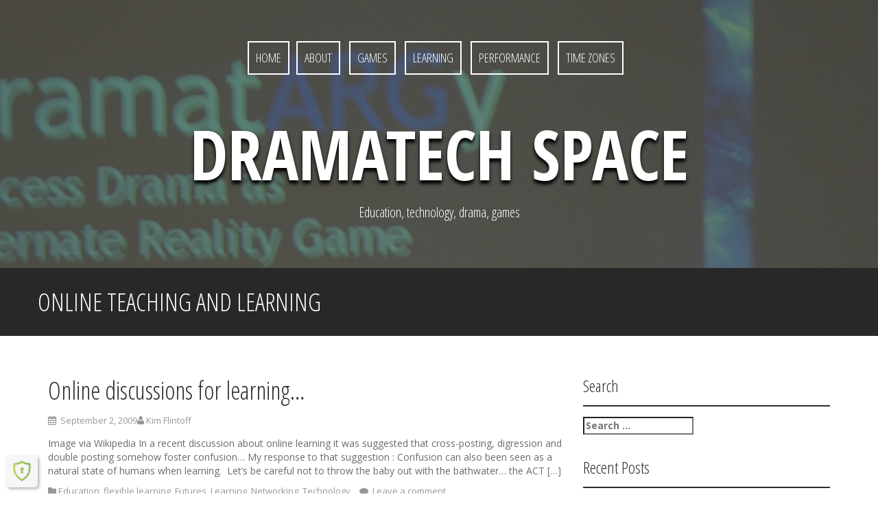

--- FILE ---
content_type: text/html; charset=UTF-8
request_url: http://www.dramanite.com/tag/online-teaching-and-learning/
body_size: 13755
content:
<!DOCTYPE html>
<html lang="en-AU">
<head>
<meta charset="UTF-8">
<meta name="viewport" content="width=device-width, initial-scale=1">
<link rel="profile" href="http://gmpg.org/xfn/11">
<link rel="pingback" href="http://www.dramanite.com/xmlrpc.php">

<title>Online Teaching and Learning &#8211; DramaTech Space</title>
<meta name='robots' content='max-image-preview:large' />
<link rel='dns-prefetch' href='//fonts.googleapis.com' />
<link rel="alternate" type="application/rss+xml" title="DramaTech Space &raquo; Feed" href="http://www.dramanite.com/feed/" />
<link rel="alternate" type="application/rss+xml" title="DramaTech Space &raquo; Comments Feed" href="http://www.dramanite.com/comments/feed/" />
<link rel="alternate" type="application/rss+xml" title="DramaTech Space &raquo; Online Teaching and Learning Tag Feed" href="http://www.dramanite.com/tag/online-teaching-and-learning/feed/" />
<style id='wp-img-auto-sizes-contain-inline-css' type='text/css'>
img:is([sizes=auto i],[sizes^="auto," i]){contain-intrinsic-size:3000px 1500px}
/*# sourceURL=wp-img-auto-sizes-contain-inline-css */
</style>
<style id='wp-emoji-styles-inline-css' type='text/css'>

	img.wp-smiley, img.emoji {
		display: inline !important;
		border: none !important;
		box-shadow: none !important;
		height: 1em !important;
		width: 1em !important;
		margin: 0 0.07em !important;
		vertical-align: -0.1em !important;
		background: none !important;
		padding: 0 !important;
	}
/*# sourceURL=wp-emoji-styles-inline-css */
</style>
<style id='wp-block-library-inline-css' type='text/css'>
:root{--wp-block-synced-color:#7a00df;--wp-block-synced-color--rgb:122,0,223;--wp-bound-block-color:var(--wp-block-synced-color);--wp-editor-canvas-background:#ddd;--wp-admin-theme-color:#007cba;--wp-admin-theme-color--rgb:0,124,186;--wp-admin-theme-color-darker-10:#006ba1;--wp-admin-theme-color-darker-10--rgb:0,107,160.5;--wp-admin-theme-color-darker-20:#005a87;--wp-admin-theme-color-darker-20--rgb:0,90,135;--wp-admin-border-width-focus:2px}@media (min-resolution:192dpi){:root{--wp-admin-border-width-focus:1.5px}}.wp-element-button{cursor:pointer}:root .has-very-light-gray-background-color{background-color:#eee}:root .has-very-dark-gray-background-color{background-color:#313131}:root .has-very-light-gray-color{color:#eee}:root .has-very-dark-gray-color{color:#313131}:root .has-vivid-green-cyan-to-vivid-cyan-blue-gradient-background{background:linear-gradient(135deg,#00d084,#0693e3)}:root .has-purple-crush-gradient-background{background:linear-gradient(135deg,#34e2e4,#4721fb 50%,#ab1dfe)}:root .has-hazy-dawn-gradient-background{background:linear-gradient(135deg,#faaca8,#dad0ec)}:root .has-subdued-olive-gradient-background{background:linear-gradient(135deg,#fafae1,#67a671)}:root .has-atomic-cream-gradient-background{background:linear-gradient(135deg,#fdd79a,#004a59)}:root .has-nightshade-gradient-background{background:linear-gradient(135deg,#330968,#31cdcf)}:root .has-midnight-gradient-background{background:linear-gradient(135deg,#020381,#2874fc)}:root{--wp--preset--font-size--normal:16px;--wp--preset--font-size--huge:42px}.has-regular-font-size{font-size:1em}.has-larger-font-size{font-size:2.625em}.has-normal-font-size{font-size:var(--wp--preset--font-size--normal)}.has-huge-font-size{font-size:var(--wp--preset--font-size--huge)}.has-text-align-center{text-align:center}.has-text-align-left{text-align:left}.has-text-align-right{text-align:right}.has-fit-text{white-space:nowrap!important}#end-resizable-editor-section{display:none}.aligncenter{clear:both}.items-justified-left{justify-content:flex-start}.items-justified-center{justify-content:center}.items-justified-right{justify-content:flex-end}.items-justified-space-between{justify-content:space-between}.screen-reader-text{border:0;clip-path:inset(50%);height:1px;margin:-1px;overflow:hidden;padding:0;position:absolute;width:1px;word-wrap:normal!important}.screen-reader-text:focus{background-color:#ddd;clip-path:none;color:#444;display:block;font-size:1em;height:auto;left:5px;line-height:normal;padding:15px 23px 14px;text-decoration:none;top:5px;width:auto;z-index:100000}html :where(.has-border-color){border-style:solid}html :where([style*=border-top-color]){border-top-style:solid}html :where([style*=border-right-color]){border-right-style:solid}html :where([style*=border-bottom-color]){border-bottom-style:solid}html :where([style*=border-left-color]){border-left-style:solid}html :where([style*=border-width]){border-style:solid}html :where([style*=border-top-width]){border-top-style:solid}html :where([style*=border-right-width]){border-right-style:solid}html :where([style*=border-bottom-width]){border-bottom-style:solid}html :where([style*=border-left-width]){border-left-style:solid}html :where(img[class*=wp-image-]){height:auto;max-width:100%}:where(figure){margin:0 0 1em}html :where(.is-position-sticky){--wp-admin--admin-bar--position-offset:var(--wp-admin--admin-bar--height,0px)}@media screen and (max-width:600px){html :where(.is-position-sticky){--wp-admin--admin-bar--position-offset:0px}}

/*# sourceURL=wp-block-library-inline-css */
</style><style id='global-styles-inline-css' type='text/css'>
:root{--wp--preset--aspect-ratio--square: 1;--wp--preset--aspect-ratio--4-3: 4/3;--wp--preset--aspect-ratio--3-4: 3/4;--wp--preset--aspect-ratio--3-2: 3/2;--wp--preset--aspect-ratio--2-3: 2/3;--wp--preset--aspect-ratio--16-9: 16/9;--wp--preset--aspect-ratio--9-16: 9/16;--wp--preset--color--black: #000000;--wp--preset--color--cyan-bluish-gray: #abb8c3;--wp--preset--color--white: #ffffff;--wp--preset--color--pale-pink: #f78da7;--wp--preset--color--vivid-red: #cf2e2e;--wp--preset--color--luminous-vivid-orange: #ff6900;--wp--preset--color--luminous-vivid-amber: #fcb900;--wp--preset--color--light-green-cyan: #7bdcb5;--wp--preset--color--vivid-green-cyan: #00d084;--wp--preset--color--pale-cyan-blue: #8ed1fc;--wp--preset--color--vivid-cyan-blue: #0693e3;--wp--preset--color--vivid-purple: #9b51e0;--wp--preset--gradient--vivid-cyan-blue-to-vivid-purple: linear-gradient(135deg,rgb(6,147,227) 0%,rgb(155,81,224) 100%);--wp--preset--gradient--light-green-cyan-to-vivid-green-cyan: linear-gradient(135deg,rgb(122,220,180) 0%,rgb(0,208,130) 100%);--wp--preset--gradient--luminous-vivid-amber-to-luminous-vivid-orange: linear-gradient(135deg,rgb(252,185,0) 0%,rgb(255,105,0) 100%);--wp--preset--gradient--luminous-vivid-orange-to-vivid-red: linear-gradient(135deg,rgb(255,105,0) 0%,rgb(207,46,46) 100%);--wp--preset--gradient--very-light-gray-to-cyan-bluish-gray: linear-gradient(135deg,rgb(238,238,238) 0%,rgb(169,184,195) 100%);--wp--preset--gradient--cool-to-warm-spectrum: linear-gradient(135deg,rgb(74,234,220) 0%,rgb(151,120,209) 20%,rgb(207,42,186) 40%,rgb(238,44,130) 60%,rgb(251,105,98) 80%,rgb(254,248,76) 100%);--wp--preset--gradient--blush-light-purple: linear-gradient(135deg,rgb(255,206,236) 0%,rgb(152,150,240) 100%);--wp--preset--gradient--blush-bordeaux: linear-gradient(135deg,rgb(254,205,165) 0%,rgb(254,45,45) 50%,rgb(107,0,62) 100%);--wp--preset--gradient--luminous-dusk: linear-gradient(135deg,rgb(255,203,112) 0%,rgb(199,81,192) 50%,rgb(65,88,208) 100%);--wp--preset--gradient--pale-ocean: linear-gradient(135deg,rgb(255,245,203) 0%,rgb(182,227,212) 50%,rgb(51,167,181) 100%);--wp--preset--gradient--electric-grass: linear-gradient(135deg,rgb(202,248,128) 0%,rgb(113,206,126) 100%);--wp--preset--gradient--midnight: linear-gradient(135deg,rgb(2,3,129) 0%,rgb(40,116,252) 100%);--wp--preset--font-size--small: 13px;--wp--preset--font-size--medium: 20px;--wp--preset--font-size--large: 36px;--wp--preset--font-size--x-large: 42px;--wp--preset--spacing--20: 0.44rem;--wp--preset--spacing--30: 0.67rem;--wp--preset--spacing--40: 1rem;--wp--preset--spacing--50: 1.5rem;--wp--preset--spacing--60: 2.25rem;--wp--preset--spacing--70: 3.38rem;--wp--preset--spacing--80: 5.06rem;--wp--preset--shadow--natural: 6px 6px 9px rgba(0, 0, 0, 0.2);--wp--preset--shadow--deep: 12px 12px 50px rgba(0, 0, 0, 0.4);--wp--preset--shadow--sharp: 6px 6px 0px rgba(0, 0, 0, 0.2);--wp--preset--shadow--outlined: 6px 6px 0px -3px rgb(255, 255, 255), 6px 6px rgb(0, 0, 0);--wp--preset--shadow--crisp: 6px 6px 0px rgb(0, 0, 0);}:where(.is-layout-flex){gap: 0.5em;}:where(.is-layout-grid){gap: 0.5em;}body .is-layout-flex{display: flex;}.is-layout-flex{flex-wrap: wrap;align-items: center;}.is-layout-flex > :is(*, div){margin: 0;}body .is-layout-grid{display: grid;}.is-layout-grid > :is(*, div){margin: 0;}:where(.wp-block-columns.is-layout-flex){gap: 2em;}:where(.wp-block-columns.is-layout-grid){gap: 2em;}:where(.wp-block-post-template.is-layout-flex){gap: 1.25em;}:where(.wp-block-post-template.is-layout-grid){gap: 1.25em;}.has-black-color{color: var(--wp--preset--color--black) !important;}.has-cyan-bluish-gray-color{color: var(--wp--preset--color--cyan-bluish-gray) !important;}.has-white-color{color: var(--wp--preset--color--white) !important;}.has-pale-pink-color{color: var(--wp--preset--color--pale-pink) !important;}.has-vivid-red-color{color: var(--wp--preset--color--vivid-red) !important;}.has-luminous-vivid-orange-color{color: var(--wp--preset--color--luminous-vivid-orange) !important;}.has-luminous-vivid-amber-color{color: var(--wp--preset--color--luminous-vivid-amber) !important;}.has-light-green-cyan-color{color: var(--wp--preset--color--light-green-cyan) !important;}.has-vivid-green-cyan-color{color: var(--wp--preset--color--vivid-green-cyan) !important;}.has-pale-cyan-blue-color{color: var(--wp--preset--color--pale-cyan-blue) !important;}.has-vivid-cyan-blue-color{color: var(--wp--preset--color--vivid-cyan-blue) !important;}.has-vivid-purple-color{color: var(--wp--preset--color--vivid-purple) !important;}.has-black-background-color{background-color: var(--wp--preset--color--black) !important;}.has-cyan-bluish-gray-background-color{background-color: var(--wp--preset--color--cyan-bluish-gray) !important;}.has-white-background-color{background-color: var(--wp--preset--color--white) !important;}.has-pale-pink-background-color{background-color: var(--wp--preset--color--pale-pink) !important;}.has-vivid-red-background-color{background-color: var(--wp--preset--color--vivid-red) !important;}.has-luminous-vivid-orange-background-color{background-color: var(--wp--preset--color--luminous-vivid-orange) !important;}.has-luminous-vivid-amber-background-color{background-color: var(--wp--preset--color--luminous-vivid-amber) !important;}.has-light-green-cyan-background-color{background-color: var(--wp--preset--color--light-green-cyan) !important;}.has-vivid-green-cyan-background-color{background-color: var(--wp--preset--color--vivid-green-cyan) !important;}.has-pale-cyan-blue-background-color{background-color: var(--wp--preset--color--pale-cyan-blue) !important;}.has-vivid-cyan-blue-background-color{background-color: var(--wp--preset--color--vivid-cyan-blue) !important;}.has-vivid-purple-background-color{background-color: var(--wp--preset--color--vivid-purple) !important;}.has-black-border-color{border-color: var(--wp--preset--color--black) !important;}.has-cyan-bluish-gray-border-color{border-color: var(--wp--preset--color--cyan-bluish-gray) !important;}.has-white-border-color{border-color: var(--wp--preset--color--white) !important;}.has-pale-pink-border-color{border-color: var(--wp--preset--color--pale-pink) !important;}.has-vivid-red-border-color{border-color: var(--wp--preset--color--vivid-red) !important;}.has-luminous-vivid-orange-border-color{border-color: var(--wp--preset--color--luminous-vivid-orange) !important;}.has-luminous-vivid-amber-border-color{border-color: var(--wp--preset--color--luminous-vivid-amber) !important;}.has-light-green-cyan-border-color{border-color: var(--wp--preset--color--light-green-cyan) !important;}.has-vivid-green-cyan-border-color{border-color: var(--wp--preset--color--vivid-green-cyan) !important;}.has-pale-cyan-blue-border-color{border-color: var(--wp--preset--color--pale-cyan-blue) !important;}.has-vivid-cyan-blue-border-color{border-color: var(--wp--preset--color--vivid-cyan-blue) !important;}.has-vivid-purple-border-color{border-color: var(--wp--preset--color--vivid-purple) !important;}.has-vivid-cyan-blue-to-vivid-purple-gradient-background{background: var(--wp--preset--gradient--vivid-cyan-blue-to-vivid-purple) !important;}.has-light-green-cyan-to-vivid-green-cyan-gradient-background{background: var(--wp--preset--gradient--light-green-cyan-to-vivid-green-cyan) !important;}.has-luminous-vivid-amber-to-luminous-vivid-orange-gradient-background{background: var(--wp--preset--gradient--luminous-vivid-amber-to-luminous-vivid-orange) !important;}.has-luminous-vivid-orange-to-vivid-red-gradient-background{background: var(--wp--preset--gradient--luminous-vivid-orange-to-vivid-red) !important;}.has-very-light-gray-to-cyan-bluish-gray-gradient-background{background: var(--wp--preset--gradient--very-light-gray-to-cyan-bluish-gray) !important;}.has-cool-to-warm-spectrum-gradient-background{background: var(--wp--preset--gradient--cool-to-warm-spectrum) !important;}.has-blush-light-purple-gradient-background{background: var(--wp--preset--gradient--blush-light-purple) !important;}.has-blush-bordeaux-gradient-background{background: var(--wp--preset--gradient--blush-bordeaux) !important;}.has-luminous-dusk-gradient-background{background: var(--wp--preset--gradient--luminous-dusk) !important;}.has-pale-ocean-gradient-background{background: var(--wp--preset--gradient--pale-ocean) !important;}.has-electric-grass-gradient-background{background: var(--wp--preset--gradient--electric-grass) !important;}.has-midnight-gradient-background{background: var(--wp--preset--gradient--midnight) !important;}.has-small-font-size{font-size: var(--wp--preset--font-size--small) !important;}.has-medium-font-size{font-size: var(--wp--preset--font-size--medium) !important;}.has-large-font-size{font-size: var(--wp--preset--font-size--large) !important;}.has-x-large-font-size{font-size: var(--wp--preset--font-size--x-large) !important;}
/*# sourceURL=global-styles-inline-css */
</style>

<style id='classic-theme-styles-inline-css' type='text/css'>
/*! This file is auto-generated */
.wp-block-button__link{color:#fff;background-color:#32373c;border-radius:9999px;box-shadow:none;text-decoration:none;padding:calc(.667em + 2px) calc(1.333em + 2px);font-size:1.125em}.wp-block-file__button{background:#32373c;color:#fff;text-decoration:none}
/*# sourceURL=/wp-includes/css/classic-themes.min.css */
</style>
<link rel='stylesheet' id='quill-heading-fonts-css' href='//fonts.googleapis.com/css?family=Open+Sans+Condensed%3A300%2C700&#038;ver=6.9' type='text/css' media='all' />
<link rel='stylesheet' id='quill-body-fonts-css' href='//fonts.googleapis.com/css?family=Open+Sans%3A400italic%2C700italic%2C400%2C800%2C700&#038;ver=6.9' type='text/css' media='all' />
<link rel='stylesheet' id='quill-bootstrap-css' href='http://www.dramanite.com/wp-content/themes/quill/bootstrap/css/bootstrap.min.css?ver=1' type='text/css' media='all' />
<link rel='stylesheet' id='quill-style-css' href='http://www.dramanite.com/wp-content/themes/quill/style.css?ver=6.9' type='text/css' media='all' />
<style id='quill-style-inline-css' type='text/css'>
.services-area { background-color: ; }
.services-area .widget-title { color: ; }
.services-area .widget-title { border-color: ; }
.service-icon { border-color: ; }
.service-icon { color: ; }
.service-title { color: ; }
.service-desc { color: ; }
.employees-area { background-color: ; }
.employees-area .widget-title { color: ; }
.employees-area .widget-title { border-color: ; }
.employee-name { color: ; }
.employee-function { color: ; }
.employee-social .fa { color: ; }
.employee .read-more { color: ; }
.employee-name { background-color: ; }
.employee-function { background-color: ; }
.employee-social { background-color: ; }
.employee .read-more { background-color: ; }
.testimonials-area { background-color: ; }
.testimonials-area .widget-title { color: ; }
.testimonials-area .widget-title { border-color: ; }
.testimonial, .testimonial h4 { color: ; }
.facts-area { background-color: ; }
.facts-area .widget-title { color: ; }
.facts-area .widget-title { border-color: ; }
.fact { color: ; }
.clients-area { background-color: ; }
.clients-area .widget-title { color: ; }
.clients-area .widget-title:after { border-color: ; }
.slick-prev:before, .slick-next:before { color: ; }
.social-area { background-color: ; }
.social-area .widget-title { color: ; }
.social-area .widget-title { border-color: ; }
.social-area a:before { color: ; }
.cases-area { background-color: ; }
.cases-area .widget-title { color: ; }
.cases-area .widget-title { border-color: ; }
.cases-area .entry-title { background-color: ; }
.latest-news-area { background-color: ; }
.latest-news-area .widget-title { color: ; }
.latest-news-area .widget-title { border-color: ; }
.latest-news-area .entry-title a { color: ; }
.blog-post { color: ; }
.subscribe-area { background-color: ; }
.subscribe-area .widget-title { color: ; }
.subscribe-area .widget-title { border-color: ; }
.contact-area { background-color: ; }
.contact-area .widget-title { color: ; }
.contact-area .widget-title { border-color: ; }
.contact_info div { background-color: ; }
.about_text-area { background-color: ; }
.about_text-area .widget-title { color: ; }
.about_text-area .widget-title { border-color: ; }
.about-text { color: ; }
.site-title a { color: ; }
.site-description { color: ; }
.entry-title, .entry-title a { color: ; }
body { color: ; }
.footer-widget-area, .site-footer { background-color: #1a106b; }
.site-header { background-color: ; }

/*# sourceURL=quill-style-inline-css */
</style>
<link rel='stylesheet' id='quill-font-awesome-css' href='http://www.dramanite.com/wp-content/themes/quill/fonts/font-awesome.min.css?ver=6.9' type='text/css' media='all' />
<link rel='stylesheet' id='quill-animate-css' href='http://www.dramanite.com/wp-content/themes/quill/css/animate.min.css?ver=6.9' type='text/css' media='all' />
<script type="text/javascript" src="http://www.dramanite.com/wp-includes/js/jquery/jquery.min.js?ver=3.7.1" id="jquery-core-js"></script>
<script type="text/javascript" src="http://www.dramanite.com/wp-includes/js/jquery/jquery-migrate.min.js?ver=3.4.1" id="jquery-migrate-js"></script>
<script type="text/javascript" src="http://www.dramanite.com/wp-content/themes/quill/js/scripts.js?ver=1" id="quill-scripts-js"></script>
<script type="text/javascript" src="http://www.dramanite.com/wp-content/themes/quill/js/waypoints.min.js?ver=1" id="quill-waypoints-js"></script>
<script type="text/javascript" src="http://www.dramanite.com/wp-content/themes/quill/js/waypoints-sticky.min.js?ver=1" id="quill-waypoints-sticky-js"></script>
<script type="text/javascript" src="http://www.dramanite.com/wp-content/themes/quill/js/jquery.fitvids.js?ver=1" id="quill-fitvids-js"></script>
<script type="text/javascript" src="http://www.dramanite.com/wp-content/themes/quill/js/wow.min.js?ver=1" id="quill-wow-js"></script>
<script type="text/javascript" src="http://www.dramanite.com/wp-content/themes/quill/js/jquery.flexslider-min.js?ver=1" id="quill-flex-script-js"></script>
<script type="text/javascript" src="http://www.dramanite.com/wp-content/themes/quill/js/slider-init.js?ver=1" id="quill-slider-init-js"></script>
<link rel="https://api.w.org/" href="http://www.dramanite.com/wp-json/" /><link rel="alternate" title="JSON" type="application/json" href="http://www.dramanite.com/wp-json/wp/v2/tags/199" /><link rel="EditURI" type="application/rsd+xml" title="RSD" href="http://www.dramanite.com/xmlrpc.php?rsd" />
<meta name="generator" content="WordPress 6.9" />
<script type="text/javascript">
	window._wp_rp_static_base_url = 'https://wprp.zemanta.com/static/';
	window._wp_rp_wp_ajax_url = "http://www.dramanite.com/wp-admin/admin-ajax.php";
	window._wp_rp_plugin_version = '3.6.4';
	window._wp_rp_post_id = '535';
	window._wp_rp_num_rel_posts = '6';
	window._wp_rp_thumbnails = true;
	window._wp_rp_post_title = 'Online+discussions+for+learning...';
	window._wp_rp_post_tags = ['education', 'electronic+learning', 'learning+theories', 'methods+and+theories', 'online+teaching+and+learning', 'education', 'flexible+learning', 'futures', 'learning', 'networking', 'technology', 'state', 'nexu', 'dt', 'natur', 'babi', 'foster', 'doubl', 'educ', 'learn', 'dd', 'human', 'onlin', 'student', 'postmodern', 'bridg'];
	window._wp_rp_promoted_content = true;
</script>
<link rel="stylesheet" href="http://www.dramanite.com/wp-content/plugins/wordpress-23-related-posts-plugin/static/themes/vertical-m.css?version=3.6.4" />
<!--[if lt IE 9]>
<script src="http://www.dramanite.com/wp-content/themes/quill/js/html5shiv.js"></script>
<![endif]-->
<style type="text/css">.recentcomments a{display:inline !important;padding:0 !important;margin:0 !important;}</style>	<style type="text/css">.recentcomments a{display:inline !important;padding:0 !important;margin:0 !important;}</style>
			<style type="text/css">
				.has-banner:after {
				    content : "";
				    display: block;
				    position: absolute;
				    top: 0;
				    left: 0;
				    background: url(http://www.dramanite.com/wp-content/uploads/2016/03/cropped-dramatargy-1.jpg) no-repeat;
				    background-position: center top;
				    background-attachment: fixed;
				    width: 100%;
				    height: 100%;
				    opacity : 0.4;
				    z-index: -1;
				}		
			</style>
	</head>

<body class="archive tag tag-online-teaching-and-learning tag-199 wp-theme-quill group-blog">
<div id="page" class="hfeed site">
	<a class="skip-link screen-reader-text" href="#content">Skip to content</a>

								
	<header id="masthead" class="site-header  has-banner" role="banner">
					<div class="header-overlay"></div>
				<nav id="site-navigation" class="main-navigation" role="navigation">
			<button class="menu-toggle"><i class="fa fa-bars"></i></button>
			<div class="menu"><ul>
<li ><a href="http://www.dramanite.com/">Home</a></li><li class="page_item page-item-546"><a href="http://www.dramanite.com/about-2/">About</a></li>
<li class="page_item page-item-27"><a href="http://www.dramanite.com/games-research/">Games</a></li>
<li class="page_item page-item-12"><a href="http://www.dramanite.com/online-learning/">Learning</a></li>
<li class="page_item page-item-33"><a href="http://www.dramanite.com/networked-performance/">Performance</a></li>
<li class="page_item page-item-138"><a href="http://www.dramanite.com/time-zones/">Time Zones</a></li>
</ul></div>
		</nav><!-- #site-navigation -->

		<div class="site-branding">
							<h1 class="site-title"><a href="http://www.dramanite.com/" rel="home">DramaTech Space</a></h1>
				<h2 class="site-description">Education, technology, drama, games</h2>
					</div>
	</header><!-- #masthead -->

				
			<div class="title-banner"><div class="container"><h1 class="page-title">Online Teaching and Learning</h1></div></div>	
	<div id="content" class="site-content clearfix container">

	<section id="primary" class="content-area">
		<main id="main" class="site-main" role="main">

		
						
				
<article id="post-535" class="wow fadeInUp post-535 post type-post status-publish format-standard hentry category-education category-flexible-learning category-futures category-learning category-networking category-technology tag-education tag-electronic-learning tag-learning-theories tag-methods-and-theories tag-online-teaching-and-learning">

	
	<header class="entry-header">
		<h1 class="entry-title"><a href="http://www.dramanite.com/education/online-discussions-for-learning/" rel="bookmark">Online discussions for learning&#8230;</a></h1>
				<div class="entry-meta">
			<span class="posted-on"><i class="fa fa-calendar"></i> <a href="http://www.dramanite.com/education/online-discussions-for-learning/" rel="bookmark"><time class="entry-date published updated" datetime="2009-09-02T12:05:04+08:00">September 2, 2009</time></a></span><span class="byline"><i class="fa fa-user"></i> <span class="author vcard"><a class="url fn n" href="http://www.dramanite.com/author/kim-flintoff/">Kim Flintoff</a></span></span>		</div><!-- .entry-meta -->
			</header><!-- .entry-header -->	

	<div class="entry-summary">
					<p>Image via Wikipedia In a recent discussion about online learning it was suggested that cross-posting, digression and double posting somehow foster confusion&#8230; My response to that suggestion : Confusion can also been seen as a natural state of humans when learning.  Let&#8217;s be careful not to throw the baby out with the bathwater&#8230; the ACT [&hellip;]</p>
					</div><!-- .entry-content -->

	<footer class="entry-footer">
								<span class="cat-links">
				<i class="fa fa-folder"></i> <a href="http://www.dramanite.com/category/education/" rel="category tag">Education</a>, <a href="http://www.dramanite.com/category/education/flexible-learning/" rel="category tag">flexible learning</a>, <a href="http://www.dramanite.com/category/technology/futures/" rel="category tag">Futures</a>, <a href="http://www.dramanite.com/category/learning/" rel="category tag">Learning</a>, <a href="http://www.dramanite.com/category/networking/" rel="category tag">Networking</a>, <a href="http://www.dramanite.com/category/technology/" rel="category tag">Technology</a>			</span>
			
		
				<span class="comments-link"><i class="fa fa-comment"></i><a href="http://www.dramanite.com/education/online-discussions-for-learning/#respond"> Leave a comment</a></span>
		
			</footer><!-- .entry-footer -->
</article><!-- #post-## -->
			
				
<article id="post-405" class="wow fadeInUp post-405 post type-post status-publish format-standard hentry category-education category-flexible-learning category-futures category-issues category-learning category-networking category-technology tag-conference tag-edaust09 tag-educause tag-online-teaching tag-online-teaching-and-learning tag-pedagogy">

	
	<header class="entry-header">
		<h1 class="entry-title"><a href="http://www.dramanite.com/education/educause-australasia-09-day-1/" rel="bookmark">EDUCAUSE AUSTRALASIA 09 &#8211; Day 1</a></h1>
				<div class="entry-meta">
			<span class="posted-on"><i class="fa fa-calendar"></i> <a href="http://www.dramanite.com/education/educause-australasia-09-day-1/" rel="bookmark"><time class="entry-date published updated" datetime="2009-05-04T14:58:58+08:00">May 4, 2009</time></a></span><span class="byline"><i class="fa fa-user"></i> <span class="author vcard"><a class="url fn n" href="http://www.dramanite.com/author/kim-flintoff/">Kim Flintoff</a></span></span>		</div><!-- .entry-meta -->
			</header><!-- .entry-header -->	

	<div class="entry-summary">
					<p>Image by petaj via Flickr Session 1: Sustainable Digital Literacy: (Peter Kandlbinder &#8211; UTS) Expectations of the institution towards First Year digital literacy. A range of &#8220;basic&#8221; technology skills are assumed. Developing staff capacity (for quality elearning) (L Rankine &#8211; UWS) 90% of units have Bb site. Qualitative statements about elearning Selection of undergrad sites [&hellip;]</p>
					</div><!-- .entry-content -->

	<footer class="entry-footer">
								<span class="cat-links">
				<i class="fa fa-folder"></i> <a href="http://www.dramanite.com/category/education/" rel="category tag">Education</a>, <a href="http://www.dramanite.com/category/education/flexible-learning/" rel="category tag">flexible learning</a>, <a href="http://www.dramanite.com/category/technology/futures/" rel="category tag">Futures</a>, <a href="http://www.dramanite.com/category/technology/issues/" rel="category tag">Issues</a>, <a href="http://www.dramanite.com/category/learning/" rel="category tag">Learning</a>, <a href="http://www.dramanite.com/category/networking/" rel="category tag">Networking</a>, <a href="http://www.dramanite.com/category/technology/" rel="category tag">Technology</a>			</span>
			
		
				<span class="comments-link"><i class="fa fa-comment"></i><a href="http://www.dramanite.com/education/educause-australasia-09-day-1/#respond"> Leave a comment</a></span>
		
			</footer><!-- .entry-footer -->
</article><!-- #post-## -->
			
			
		
		</main><!-- #main -->
	</section><!-- #primary -->


<div id="secondary" class="widget-area" role="complementary">
	<aside id="search-2" class="widget widget_search"><h3 class="widget-title">Search</h3><form role="search" method="get" class="search-form" action="http://www.dramanite.com/">
				<label>
					<span class="screen-reader-text">Search for:</span>
					<input type="search" class="search-field" placeholder="Search &hellip;" value="" name="s" />
				</label>
				<input type="submit" class="search-submit" value="Search" />
			</form></aside>
		<aside id="recent-posts-2" class="widget widget_recent_entries">
		<h3 class="widget-title">Recent Posts</h3>
		<ul>
											<li>
					<a href="http://www.dramanite.com/uncategorized/the-snapshot-analogy-rethinking-school-assessments/">The Snapshot Analogy: Rethinking School Assessments</a>
									</li>
											<li>
					<a href="http://www.dramanite.com/uncategorized/how-ai-and-chatbots-can-revolutionise-homeschooling-a-practical-guide-for-wa-parents/">How AI and Chatbots Can Revolutionise Homeschooling: A Practical Guide for WA Parents</a>
									</li>
											<li>
					<a href="http://www.dramanite.com/uncategorized/learn-quantum-principles-using-tic-tac-toe-game/">Learn quantum principles using tic-tac-toe game</a>
									</li>
											<li>
					<a href="http://www.dramanite.com/uncategorized/updated-tides-description-2023/">Updated TIDES description 2023</a>
									</li>
											<li>
					<a href="http://www.dramanite.com/uncategorized/instant-research-with-chatgpt/">Instant Research with ChatGPT</a>
									</li>
					</ul>

		</aside><aside id="recent-comments-2" class="widget quill_recent_comments"><h3 class="widget-title">Recent Comments</h3><ul class="list-group"><li class="list-group-item"><div class="recent-comment clearfix"><img alt='' src='https://secure.gravatar.com/avatar/92c7b2b29f4a5c3c156ce538ce758de0759e300a775419169d72ecd355ff7daa?s=60&#038;d=mm&#038;r=g' srcset='https://secure.gravatar.com/avatar/92c7b2b29f4a5c3c156ce538ce758de0759e300a775419169d72ecd355ff7daa?s=120&#038;d=mm&#038;r=g 2x' class='avatar avatar-60 photo' height='60' width='60' loading='lazy' decoding='async'/><div class="recent-comment-meta"><span>Kim Flintoff on </span><a class="post-title" href="http://www.dramanite.com/uncategorized/instant-research-with-chatgpt/#comment-35426">Instant Research with ChatGPT</a></div></li><li class="list-group-item"><div class="recent-comment clearfix"><img alt='' src='https://secure.gravatar.com/avatar/ec3a3f5eada4a2688e120e09b391b4d0120cffd2259f0934d6afacb99e938277?s=60&#038;d=mm&#038;r=g' srcset='https://secure.gravatar.com/avatar/ec3a3f5eada4a2688e120e09b391b4d0120cffd2259f0934d6afacb99e938277?s=120&#038;d=mm&#038;r=g 2x' class='avatar avatar-60 photo' height='60' width='60' loading='lazy' decoding='async'/><div class="recent-comment-meta"><span>Hall Jackson on </span><a class="post-title" href="http://www.dramanite.com/uncategorized/instant-research-with-chatgpt/#comment-35425">Instant Research with ChatGPT</a></div></li><li class="list-group-item"><div class="recent-comment clearfix"><img alt='' src='https://secure.gravatar.com/avatar/249bd976158b1199b25095a69855723192480ff18cca13a3b4623137359d327a?s=60&#038;d=mm&#038;r=g' srcset='https://secure.gravatar.com/avatar/249bd976158b1199b25095a69855723192480ff18cca13a3b4623137359d327a?s=120&#038;d=mm&#038;r=g 2x' class='avatar avatar-60 photo' height='60' width='60' loading='lazy' decoding='async'/><div class="recent-comment-meta"><span><a href="http://www.reallivesworld.com" class="url" rel="ugc external nofollow">Parag</a> on </span><a class="post-title" href="http://www.dramanite.com/education/live-and-experience-a-trillion-human-life-stories/#comment-27270">Live and experience a trillion human life stories</a></div></li><li class="list-group-item"><div class="recent-comment clearfix"><div class="recent-comment-meta"><span><a href="https://transformschool.com/2021/06/23/think-global-act-local-how-to-embed-sdgs-and-community-projects-into-your-curriculum/" class="url" rel="ugc external nofollow">Think Global, Act Local: How to Embed SDGs and Community Projects into Your Curriculum | Transform Educational Consulting Limited</a> on </span><a class="post-title" href="http://www.dramanite.com/purposeful-pedagogies/positioning-project-work-at-the-heart-of-learning/#comment-20506">Positioning project work at the heart of learning</a></div></li><li class="list-group-item"><div class="recent-comment clearfix"><div class="recent-comment-meta"><span><a href="https://newsazi.com/think-global-act-local-how-to-embed-sdgs-in-your-school-and-community-getting-smart/" class="url" rel="ugc external nofollow">Think Global, Act Local: How to Embed SDGs in your school and Community | Getting Smart - News Azi</a> on </span><a class="post-title" href="http://www.dramanite.com/purposeful-pedagogies/positioning-project-work-at-the-heart-of-learning/#comment-20032">Positioning project work at the heart of learning</a></div></li></ul></aside><aside id="archives-2" class="widget widget_archive"><h3 class="widget-title">Archives</h3>		<label class="screen-reader-text" for="archives-dropdown-2">Archives</label>
		<select id="archives-dropdown-2" name="archive-dropdown">
			
			<option value="">Select Month</option>
				<option value='http://www.dramanite.com/2024/12/'> December 2024 &nbsp;(1)</option>
	<option value='http://www.dramanite.com/2024/10/'> October 2024 &nbsp;(1)</option>
	<option value='http://www.dramanite.com/2024/09/'> September 2024 &nbsp;(1)</option>
	<option value='http://www.dramanite.com/2023/01/'> January 2023 &nbsp;(2)</option>
	<option value='http://www.dramanite.com/2021/05/'> May 2021 &nbsp;(1)</option>
	<option value='http://www.dramanite.com/2021/04/'> April 2021 &nbsp;(2)</option>
	<option value='http://www.dramanite.com/2021/03/'> March 2021 &nbsp;(8)</option>
	<option value='http://www.dramanite.com/2018/01/'> January 2018 &nbsp;(2)</option>
	<option value='http://www.dramanite.com/2017/11/'> November 2017 &nbsp;(1)</option>
	<option value='http://www.dramanite.com/2016/03/'> March 2016 &nbsp;(5)</option>
	<option value='http://www.dramanite.com/2015/05/'> May 2015 &nbsp;(1)</option>
	<option value='http://www.dramanite.com/2015/01/'> January 2015 &nbsp;(2)</option>
	<option value='http://www.dramanite.com/2014/12/'> December 2014 &nbsp;(1)</option>
	<option value='http://www.dramanite.com/2014/11/'> November 2014 &nbsp;(8)</option>
	<option value='http://www.dramanite.com/2014/10/'> October 2014 &nbsp;(9)</option>
	<option value='http://www.dramanite.com/2014/09/'> September 2014 &nbsp;(3)</option>
	<option value='http://www.dramanite.com/2014/02/'> February 2014 &nbsp;(1)</option>
	<option value='http://www.dramanite.com/2013/04/'> April 2013 &nbsp;(2)</option>
	<option value='http://www.dramanite.com/2013/03/'> March 2013 &nbsp;(3)</option>
	<option value='http://www.dramanite.com/2013/01/'> January 2013 &nbsp;(1)</option>
	<option value='http://www.dramanite.com/2010/08/'> August 2010 &nbsp;(1)</option>
	<option value='http://www.dramanite.com/2009/11/'> November 2009 &nbsp;(1)</option>
	<option value='http://www.dramanite.com/2009/10/'> October 2009 &nbsp;(2)</option>
	<option value='http://www.dramanite.com/2009/09/'> September 2009 &nbsp;(1)</option>
	<option value='http://www.dramanite.com/2009/08/'> August 2009 &nbsp;(1)</option>
	<option value='http://www.dramanite.com/2009/07/'> July 2009 &nbsp;(3)</option>
	<option value='http://www.dramanite.com/2009/06/'> June 2009 &nbsp;(7)</option>
	<option value='http://www.dramanite.com/2009/05/'> May 2009 &nbsp;(15)</option>
	<option value='http://www.dramanite.com/2009/04/'> April 2009 &nbsp;(1)</option>
	<option value='http://www.dramanite.com/2009/03/'> March 2009 &nbsp;(6)</option>
	<option value='http://www.dramanite.com/2009/02/'> February 2009 &nbsp;(2)</option>
	<option value='http://www.dramanite.com/2009/01/'> January 2009 &nbsp;(9)</option>
	<option value='http://www.dramanite.com/2008/12/'> December 2008 &nbsp;(14)</option>
	<option value='http://www.dramanite.com/2008/11/'> November 2008 &nbsp;(10)</option>
	<option value='http://www.dramanite.com/2008/10/'> October 2008 &nbsp;(6)</option>
	<option value='http://www.dramanite.com/2008/09/'> September 2008 &nbsp;(2)</option>
	<option value='http://www.dramanite.com/2008/08/'> August 2008 &nbsp;(2)</option>
	<option value='http://www.dramanite.com/2008/06/'> June 2008 &nbsp;(14)</option>
	<option value='http://www.dramanite.com/2008/05/'> May 2008 &nbsp;(2)</option>
	<option value='http://www.dramanite.com/2008/01/'> January 2008 &nbsp;(5)</option>
	<option value='http://www.dramanite.com/2007/12/'> December 2007 &nbsp;(1)</option>
	<option value='http://www.dramanite.com/2007/11/'> November 2007 &nbsp;(6)</option>
	<option value='http://www.dramanite.com/2007/10/'> October 2007 &nbsp;(4)</option>
	<option value='http://www.dramanite.com/2007/09/'> September 2007 &nbsp;(4)</option>
	<option value='http://www.dramanite.com/2007/08/'> August 2007 &nbsp;(8)</option>
	<option value='http://www.dramanite.com/2007/07/'> July 2007 &nbsp;(5)</option>
	<option value='http://www.dramanite.com/2007/06/'> June 2007 &nbsp;(4)</option>
	<option value='http://www.dramanite.com/2007/05/'> May 2007 &nbsp;(3)</option>
	<option value='http://www.dramanite.com/2007/04/'> April 2007 &nbsp;(2)</option>
	<option value='http://www.dramanite.com/2007/03/'> March 2007 &nbsp;(3)</option>
	<option value='http://www.dramanite.com/2007/02/'> February 2007 &nbsp;(5)</option>
	<option value='http://www.dramanite.com/2007/01/'> January 2007 &nbsp;(6)</option>
	<option value='http://www.dramanite.com/2006/12/'> December 2006 &nbsp;(4)</option>
	<option value='http://www.dramanite.com/2006/11/'> November 2006 &nbsp;(1)</option>
	<option value='http://www.dramanite.com/2006/10/'> October 2006 &nbsp;(1)</option>
	<option value='http://www.dramanite.com/2006/09/'> September 2006 &nbsp;(2)</option>
	<option value='http://www.dramanite.com/2006/08/'> August 2006 &nbsp;(12)</option>
	<option value='http://www.dramanite.com/2006/07/'> July 2006 &nbsp;(17)</option>
	<option value='http://www.dramanite.com/2006/06/'> June 2006 &nbsp;(20)</option>
	<option value='http://www.dramanite.com/2006/05/'> May 2006 &nbsp;(11)</option>
	<option value='http://www.dramanite.com/1970/01/'> January 1970 &nbsp;(2)</option>

		</select>

			<script type="text/javascript">
/* <![CDATA[ */

( ( dropdownId ) => {
	const dropdown = document.getElementById( dropdownId );
	function onSelectChange() {
		setTimeout( () => {
			if ( 'escape' === dropdown.dataset.lastkey ) {
				return;
			}
			if ( dropdown.value ) {
				document.location.href = dropdown.value;
			}
		}, 250 );
	}
	function onKeyUp( event ) {
		if ( 'Escape' === event.key ) {
			dropdown.dataset.lastkey = 'escape';
		} else {
			delete dropdown.dataset.lastkey;
		}
	}
	function onClick() {
		delete dropdown.dataset.lastkey;
	}
	dropdown.addEventListener( 'keyup', onKeyUp );
	dropdown.addEventListener( 'click', onClick );
	dropdown.addEventListener( 'change', onSelectChange );
})( "archives-dropdown-2" );

//# sourceURL=WP_Widget_Archives%3A%3Awidget
/* ]]> */
</script>
</aside><aside id="categories-2" class="widget widget_categories"><h3 class="widget-title">Categories</h3><form action="http://www.dramanite.com" method="get"><label class="screen-reader-text" for="cat">Categories</label><select  name='cat' id='cat' class='postform'>
	<option value='-1'>Select Category</option>
	<option class="level-0" value="281">Climate Change&nbsp;&nbsp;(10)</option>
	<option class="level-0" value="283">digital culture&nbsp;&nbsp;(9)</option>
	<option class="level-0" value="3">Drama&nbsp;&nbsp;(104)</option>
	<option class="level-1" value="15">&nbsp;&nbsp;&nbsp;Online Drama&nbsp;&nbsp;(27)</option>
	<option class="level-1" value="17">&nbsp;&nbsp;&nbsp;Process Drama&nbsp;&nbsp;(22)</option>
	<option class="level-0" value="4">dysl2007&nbsp;&nbsp;(3)</option>
	<option class="level-0" value="5">ecawacon2007&nbsp;&nbsp;(1)</option>
	<option class="level-0" value="6">Education&nbsp;&nbsp;(72)</option>
	<option class="level-1" value="23">&nbsp;&nbsp;&nbsp;#ETMOOC&nbsp;&nbsp;(1)</option>
	<option class="level-1" value="7">&nbsp;&nbsp;&nbsp;flexible learning&nbsp;&nbsp;(22)</option>
	<option class="level-0" value="282">games and gamification&nbsp;&nbsp;(3)</option>
	<option class="level-0" value="8">godot&nbsp;&nbsp;(7)</option>
	<option class="level-0" value="9">Learning&nbsp;&nbsp;(55)</option>
	<option class="level-0" value="10">muvenation&nbsp;&nbsp;(2)</option>
	<option class="level-1" value="11">&nbsp;&nbsp;&nbsp;mvn08&nbsp;&nbsp;(2)</option>
	<option class="level-0" value="12">Networking&nbsp;&nbsp;(69)</option>
	<option class="level-0" value="13">news&nbsp;&nbsp;(3)</option>
	<option class="level-0" value="14">NMC&nbsp;&nbsp;(8)</option>
	<option class="level-0" value="16">Performance&nbsp;&nbsp;(20)</option>
	<option class="level-0" value="301">Purposeful Pedagogies&nbsp;&nbsp;(11)</option>
	<option class="level-0" value="18">RPG&nbsp;&nbsp;(4)</option>
	<option class="level-0" value="19">Second Life&nbsp;&nbsp;(46)</option>
	<option class="level-0" value="20">SecondLife&nbsp;&nbsp;(17)</option>
	<option class="level-0" value="21">Technology&nbsp;&nbsp;(116)</option>
	<option class="level-1" value="25">&nbsp;&nbsp;&nbsp;Futures&nbsp;&nbsp;(46)</option>
	<option class="level-1" value="27">&nbsp;&nbsp;&nbsp;Issues&nbsp;&nbsp;(34)</option>
	<option class="level-0" value="1">Uncategorized&nbsp;&nbsp;(24)</option>
	<option class="level-0" value="22">Virtual Worlds&nbsp;&nbsp;(90)</option>
	<option class="level-1" value="24">&nbsp;&nbsp;&nbsp;Communities&nbsp;&nbsp;(48)</option>
	<option class="level-2" value="29">&nbsp;&nbsp;&nbsp;&nbsp;&nbsp;&nbsp;Anti-social activity&nbsp;&nbsp;(7)</option>
	<option class="level-1" value="26">&nbsp;&nbsp;&nbsp;Graphical&nbsp;&nbsp;(6)</option>
	<option class="level-1" value="28">&nbsp;&nbsp;&nbsp;Text&nbsp;&nbsp;(2)</option>
</select>
</form><script type="text/javascript">
/* <![CDATA[ */

( ( dropdownId ) => {
	const dropdown = document.getElementById( dropdownId );
	function onSelectChange() {
		setTimeout( () => {
			if ( 'escape' === dropdown.dataset.lastkey ) {
				return;
			}
			if ( dropdown.value && parseInt( dropdown.value ) > 0 && dropdown instanceof HTMLSelectElement ) {
				dropdown.parentElement.submit();
			}
		}, 250 );
	}
	function onKeyUp( event ) {
		if ( 'Escape' === event.key ) {
			dropdown.dataset.lastkey = 'escape';
		} else {
			delete dropdown.dataset.lastkey;
		}
	}
	function onClick() {
		delete dropdown.dataset.lastkey;
	}
	dropdown.addEventListener( 'keyup', onKeyUp );
	dropdown.addEventListener( 'click', onClick );
	dropdown.addEventListener( 'change', onSelectChange );
})( "cat" );

//# sourceURL=WP_Widget_Categories%3A%3Awidget
/* ]]> */
</script>
</aside><aside id="meta-4" class="widget widget_meta"><h3 class="widget-title">Meta</h3>
		<ul>
						<li><a href="http://www.dramanite.com/wp-login.php">Log in</a></li>
			<li><a href="http://www.dramanite.com/feed/">Entries feed</a></li>
			<li><a href="http://www.dramanite.com/comments/feed/">Comments feed</a></li>

			<li><a href="https://wordpress.org/">WordPress.org</a></li>
		</ul>

		</aside><aside id="tag_cloud-3" class="widget widget_tag_cloud"><h3 class="widget-title">Keywords</h3><div class="tagcloud"><a href="http://www.dramanite.com/tag/art/" class="tag-cloud-link tag-link-51 tag-link-position-1" style="font-size: 16.884615384615pt;" aria-label="Art (17 items)">Art</a>
<a href="http://www.dramanite.com/tag/australia/" class="tag-cloud-link tag-link-53 tag-link-position-2" style="font-size: 9.3461538461538pt;" aria-label="australia (4 items)">australia</a>
<a href="http://www.dramanite.com/tag/avww/" class="tag-cloud-link tag-link-55 tag-link-position-3" style="font-size: 10.423076923077pt;" aria-label="avww (5 items)">avww</a>
<a href="http://www.dramanite.com/tag/blogging/" class="tag-cloud-link tag-link-61 tag-link-position-4" style="font-size: 11.365384615385pt;" aria-label="Blogging (6 items)">Blogging</a>
<a href="http://www.dramanite.com/tag/censorship/" class="tag-cloud-link tag-link-69 tag-link-position-5" style="font-size: 9.3461538461538pt;" aria-label="censorship (4 items)">censorship</a>
<a href="http://www.dramanite.com/tag/communication/" class="tag-cloud-link tag-link-75 tag-link-position-6" style="font-size: 9.3461538461538pt;" aria-label="communication (4 items)">communication</a>
<a href="http://www.dramanite.com/tag/conference/" class="tag-cloud-link tag-link-78 tag-link-position-7" style="font-size: 14.865384615385pt;" aria-label="Conference (12 items)">Conference</a>
<a href="http://www.dramanite.com/tag/conroy/" class="tag-cloud-link tag-link-81 tag-link-position-8" style="font-size: 9.3461538461538pt;" aria-label="conroy (4 items)">conroy</a>
<a href="http://www.dramanite.com/tag/createc/" class="tag-cloud-link tag-link-87 tag-link-position-9" style="font-size: 8pt;" aria-label="CREATEC (3 items)">CREATEC</a>
<a href="http://www.dramanite.com/tag/creativity/" class="tag-cloud-link tag-link-89 tag-link-position-10" style="font-size: 8pt;" aria-label="creativity (3 items)">creativity</a>
<a href="http://www.dramanite.com/tag/cyberculture/" class="tag-cloud-link tag-link-92 tag-link-position-11" style="font-size: 8pt;" aria-label="Cyberculture (3 items)">Cyberculture</a>
<a href="http://www.dramanite.com/tag/cyberdrama/" class="tag-cloud-link tag-link-93 tag-link-position-12" style="font-size: 8pt;" aria-label="cyberdrama (3 items)">cyberdrama</a>
<a href="http://www.dramanite.com/tag/drama/" class="tag-cloud-link tag-link-284 tag-link-position-13" style="font-size: 17.153846153846pt;" aria-label="Drama (18 items)">Drama</a>
<a href="http://www.dramanite.com/tag/dysl2007/" class="tag-cloud-link tag-link-285 tag-link-position-14" style="font-size: 8pt;" aria-label="dysl2007 (3 items)">dysl2007</a>
<a href="http://www.dramanite.com/tag/edaust09/" class="tag-cloud-link tag-link-106 tag-link-position-15" style="font-size: 12.038461538462pt;" aria-label="edaust09 (7 items)">edaust09</a>
<a href="http://www.dramanite.com/tag/education/" class="tag-cloud-link tag-link-286 tag-link-position-16" style="font-size: 21.192307692308pt;" aria-label="Education (37 items)">Education</a>
<a href="http://www.dramanite.com/tag/educause/" class="tag-cloud-link tag-link-109 tag-link-position-17" style="font-size: 9.3461538461538pt;" aria-label="educause (4 items)">educause</a>
<a href="http://www.dramanite.com/tag/edupunk/" class="tag-cloud-link tag-link-112 tag-link-position-18" style="font-size: 9.3461538461538pt;" aria-label="edupunk (4 items)">edupunk</a>
<a href="http://www.dramanite.com/tag/flexible-learning/" class="tag-cloud-link tag-link-287 tag-link-position-19" style="font-size: 9.3461538461538pt;" aria-label="flexible learning (4 items)">flexible learning</a>
<a href="http://www.dramanite.com/tag/games/" class="tag-cloud-link tag-link-126 tag-link-position-20" style="font-size: 21.057692307692pt;" aria-label="Games (36 items)">Games</a>
<a href="http://www.dramanite.com/tag/godot/" class="tag-cloud-link tag-link-288 tag-link-position-21" style="font-size: 11.365384615385pt;" aria-label="godot (6 items)">godot</a>
<a href="http://www.dramanite.com/tag/howard-rheingold/" class="tag-cloud-link tag-link-140 tag-link-position-22" style="font-size: 8pt;" aria-label="Howard Rheingold (3 items)">Howard Rheingold</a>
<a href="http://www.dramanite.com/tag/learning/" class="tag-cloud-link tag-link-289 tag-link-position-23" style="font-size: 10.423076923077pt;" aria-label="Learning (5 items)">Learning</a>
<a href="http://www.dramanite.com/tag/methods-and-theories/" class="tag-cloud-link tag-link-177 tag-link-position-24" style="font-size: 9.3461538461538pt;" aria-label="Methods and Theories (4 items)">Methods and Theories</a>
<a href="http://www.dramanite.com/tag/microblogging/" class="tag-cloud-link tag-link-178 tag-link-position-25" style="font-size: 9.3461538461538pt;" aria-label="microblogging (4 items)">microblogging</a>
<a href="http://www.dramanite.com/tag/mmorpg/" class="tag-cloud-link tag-link-179 tag-link-position-26" style="font-size: 12.711538461538pt;" aria-label="MMORPG (8 items)">MMORPG</a>
<a href="http://www.dramanite.com/tag/muve/" class="tag-cloud-link tag-link-183 tag-link-position-27" style="font-size: 8pt;" aria-label="muve (3 items)">muve</a>
<a href="http://www.dramanite.com/tag/muvenation/" class="tag-cloud-link tag-link-290 tag-link-position-28" style="font-size: 8pt;" aria-label="muvenation (3 items)">muvenation</a>
<a href="http://www.dramanite.com/tag/nmc/" class="tag-cloud-link tag-link-292 tag-link-position-29" style="font-size: 13.923076923077pt;" aria-label="NMC (10 items)">NMC</a>
<a href="http://www.dramanite.com/tag/nmcsymposium/" class="tag-cloud-link tag-link-192 tag-link-position-30" style="font-size: 9.3461538461538pt;" aria-label="nmcsymposium (4 items)">nmcsymposium</a>
<a href="http://www.dramanite.com/tag/nml2009/" class="tag-cloud-link tag-link-195 tag-link-position-31" style="font-size: 9.3461538461538pt;" aria-label="nml2009 (4 items)">nml2009</a>
<a href="http://www.dramanite.com/tag/online-teaching/" class="tag-cloud-link tag-link-198 tag-link-position-32" style="font-size: 22pt;" aria-label="Online Teaching (43 items)">Online Teaching</a>
<a href="http://www.dramanite.com/tag/pedagogy/" class="tag-cloud-link tag-link-204 tag-link-position-33" style="font-size: 10.423076923077pt;" aria-label="pedagogy (5 items)">pedagogy</a>
<a href="http://www.dramanite.com/tag/process-drama/" class="tag-cloud-link tag-link-295 tag-link-position-34" style="font-size: 14.461538461538pt;" aria-label="Process Drama (11 items)">Process Drama</a>
<a href="http://www.dramanite.com/tag/professional-development/" class="tag-cloud-link tag-link-211 tag-link-position-35" style="font-size: 8pt;" aria-label="Professional development (3 items)">Professional development</a>
<a href="http://www.dramanite.com/tag/research/" class="tag-cloud-link tag-link-219 tag-link-position-36" style="font-size: 8pt;" aria-label="Research (3 items)">Research</a>
<a href="http://www.dramanite.com/tag/secondlife/" class="tag-cloud-link tag-link-297 tag-link-position-37" style="font-size: 17.692307692308pt;" aria-label="SecondLife (20 items)">SecondLife</a>
<a href="http://www.dramanite.com/tag/second-life/" class="tag-cloud-link tag-link-296 tag-link-position-38" style="font-size: 19.846153846154pt;" aria-label="Second Life (29 items)">Second Life</a>
<a href="http://www.dramanite.com/tag/social-media/" class="tag-cloud-link tag-link-230 tag-link-position-39" style="font-size: 9.3461538461538pt;" aria-label="Social Media (4 items)">Social Media</a>
<a href="http://www.dramanite.com/tag/symposium/" class="tag-cloud-link tag-link-239 tag-link-position-40" style="font-size: 9.3461538461538pt;" aria-label="symposium (4 items)">symposium</a>
<a href="http://www.dramanite.com/tag/technology/" class="tag-cloud-link tag-link-298 tag-link-position-41" style="font-size: 12.711538461538pt;" aria-label="Technology (8 items)">Technology</a>
<a href="http://www.dramanite.com/tag/twitter/" class="tag-cloud-link tag-link-249 tag-link-position-42" style="font-size: 13.384615384615pt;" aria-label="twitter (9 items)">twitter</a>
<a href="http://www.dramanite.com/tag/virtual-world/" class="tag-cloud-link tag-link-261 tag-link-position-43" style="font-size: 12.711538461538pt;" aria-label="virtual world (8 items)">virtual world</a>
<a href="http://www.dramanite.com/tag/virtual-worlds/" class="tag-cloud-link tag-link-299 tag-link-position-44" style="font-size: 16.076923076923pt;" aria-label="Virtual Worlds (15 items)">Virtual Worlds</a>
<a href="http://www.dramanite.com/tag/web-20/" class="tag-cloud-link tag-link-266 tag-link-position-45" style="font-size: 10.423076923077pt;" aria-label="Web 2.0 (5 items)">Web 2.0</a></div>
</aside><aside id="text-2" class="widget widget_text">			<div class="textwidget"><a class="twitter-timeline" href="https://twitter.com/kimbowa?ref_src=twsrc%5Etfw">Tweets by kimbowa</a> <script async src="https://platform.twitter.com/widgets.js" charset="utf-8"></script></div>
		</aside></div><!-- #secondary -->

	</div><!-- #content -->
	
	<footer id="colophon" class="site-footer" role="contentinfo">
		<div class="site-info container">
			<a href="https://wordpress.org/">Proudly powered by WordPress</a>
			<span class="sep"> | </span>
			Theme: <a href="https://athemes.com/theme/quill" rel="nofollow">Quill</a> by aThemes		</div><!-- .site-info -->
	</footer><!-- #colophon -->
</div><!-- #page -->

<script type="speculationrules">
{"prefetch":[{"source":"document","where":{"and":[{"href_matches":"/*"},{"not":{"href_matches":["/wp-*.php","/wp-admin/*","/wp-content/uploads/*","/wp-content/*","/wp-content/plugins/*","/wp-content/themes/quill/*","/*\\?(.+)"]}},{"not":{"selector_matches":"a[rel~=\"nofollow\"]"}},{"not":{"selector_matches":".no-prefetch, .no-prefetch a"}}]},"eagerness":"conservative"}]}
</script>
<script type="text/javascript" src="http://www.dramanite.com/wp-content/themes/quill/js/navigation.js?ver=20120206" id="quill-navigation-js"></script>
<script type="text/javascript" src="http://www.dramanite.com/wp-content/themes/quill/js/skip-link-focus-fix.js?ver=20130115" id="quill-skip-link-focus-fix-js"></script>
<script type="text/javascript" id="icwp-wpsf-badge-js-extra">
/* <![CDATA[ */
var shield_vars_badge = {"strings":{"select_action":"Please select an action to perform.","are_you_sure":"Are you sure?","absolutely_sure":"Are you absolutely sure?"},"comps":{"badge":{"ajax":{"plugin_badge_close":{"action":"shield_action","ex":"plugin_badge_close","exnonce":"b98b50f97e","ajaxurl":"http://www.dramanite.com/wp-admin/admin-ajax.php","_wpnonce":"c189115cd1","_rest_url":"http://www.dramanite.com/wp-json/shield/v1/action/plugin_badge_close?exnonce=b98b50f97e&_wpnonce=c189115cd1"}}}}};
//# sourceURL=icwp-wpsf-badge-js-extra
/* ]]> */
</script>
<script type="text/javascript" src="http://www.dramanite.com/wp-content/plugins/wp-simple-firewall/assets/dist/shield-badge.bundle.js?ver=21.0.10&amp;mtime=1768454875" id="icwp-wpsf-badge-js"></script>
<script type="text/javascript" id="icwp-wpsf-notbot-js-extra">
/* <![CDATA[ */
var shield_vars_notbot = {"strings":{"select_action":"Please select an action to perform.","are_you_sure":"Are you sure?","absolutely_sure":"Are you absolutely sure?"},"comps":{"notbot":{"ajax":{"not_bot":{"action":"shield_action","ex":"capture_not_bot","exnonce":"94da015215","ajaxurl":"http://www.dramanite.com/wp-admin/admin-ajax.php","_wpnonce":"c189115cd1","_rest_url":"http://www.dramanite.com/wp-json/shield/v1/action/capture_not_bot?exnonce=94da015215&_wpnonce=c189115cd1"}},"flags":{"skip":false,"required":true}}}};
//# sourceURL=icwp-wpsf-notbot-js-extra
/* ]]> */
</script>
<script type="text/javascript" src="http://www.dramanite.com/wp-content/plugins/wp-simple-firewall/assets/dist/shield-notbot.bundle.js?ver=21.0.10&amp;mtime=1768454875" id="icwp-wpsf-notbot-js"></script>
<script id="wp-emoji-settings" type="application/json">
{"baseUrl":"https://s.w.org/images/core/emoji/17.0.2/72x72/","ext":".png","svgUrl":"https://s.w.org/images/core/emoji/17.0.2/svg/","svgExt":".svg","source":{"concatemoji":"http://www.dramanite.com/wp-includes/js/wp-emoji-release.min.js?ver=6.9"}}
</script>
<script type="module">
/* <![CDATA[ */
/*! This file is auto-generated */
const a=JSON.parse(document.getElementById("wp-emoji-settings").textContent),o=(window._wpemojiSettings=a,"wpEmojiSettingsSupports"),s=["flag","emoji"];function i(e){try{var t={supportTests:e,timestamp:(new Date).valueOf()};sessionStorage.setItem(o,JSON.stringify(t))}catch(e){}}function c(e,t,n){e.clearRect(0,0,e.canvas.width,e.canvas.height),e.fillText(t,0,0);t=new Uint32Array(e.getImageData(0,0,e.canvas.width,e.canvas.height).data);e.clearRect(0,0,e.canvas.width,e.canvas.height),e.fillText(n,0,0);const a=new Uint32Array(e.getImageData(0,0,e.canvas.width,e.canvas.height).data);return t.every((e,t)=>e===a[t])}function p(e,t){e.clearRect(0,0,e.canvas.width,e.canvas.height),e.fillText(t,0,0);var n=e.getImageData(16,16,1,1);for(let e=0;e<n.data.length;e++)if(0!==n.data[e])return!1;return!0}function u(e,t,n,a){switch(t){case"flag":return n(e,"\ud83c\udff3\ufe0f\u200d\u26a7\ufe0f","\ud83c\udff3\ufe0f\u200b\u26a7\ufe0f")?!1:!n(e,"\ud83c\udde8\ud83c\uddf6","\ud83c\udde8\u200b\ud83c\uddf6")&&!n(e,"\ud83c\udff4\udb40\udc67\udb40\udc62\udb40\udc65\udb40\udc6e\udb40\udc67\udb40\udc7f","\ud83c\udff4\u200b\udb40\udc67\u200b\udb40\udc62\u200b\udb40\udc65\u200b\udb40\udc6e\u200b\udb40\udc67\u200b\udb40\udc7f");case"emoji":return!a(e,"\ud83e\u1fac8")}return!1}function f(e,t,n,a){let r;const o=(r="undefined"!=typeof WorkerGlobalScope&&self instanceof WorkerGlobalScope?new OffscreenCanvas(300,150):document.createElement("canvas")).getContext("2d",{willReadFrequently:!0}),s=(o.textBaseline="top",o.font="600 32px Arial",{});return e.forEach(e=>{s[e]=t(o,e,n,a)}),s}function r(e){var t=document.createElement("script");t.src=e,t.defer=!0,document.head.appendChild(t)}a.supports={everything:!0,everythingExceptFlag:!0},new Promise(t=>{let n=function(){try{var e=JSON.parse(sessionStorage.getItem(o));if("object"==typeof e&&"number"==typeof e.timestamp&&(new Date).valueOf()<e.timestamp+604800&&"object"==typeof e.supportTests)return e.supportTests}catch(e){}return null}();if(!n){if("undefined"!=typeof Worker&&"undefined"!=typeof OffscreenCanvas&&"undefined"!=typeof URL&&URL.createObjectURL&&"undefined"!=typeof Blob)try{var e="postMessage("+f.toString()+"("+[JSON.stringify(s),u.toString(),c.toString(),p.toString()].join(",")+"));",a=new Blob([e],{type:"text/javascript"});const r=new Worker(URL.createObjectURL(a),{name:"wpTestEmojiSupports"});return void(r.onmessage=e=>{i(n=e.data),r.terminate(),t(n)})}catch(e){}i(n=f(s,u,c,p))}t(n)}).then(e=>{for(const n in e)a.supports[n]=e[n],a.supports.everything=a.supports.everything&&a.supports[n],"flag"!==n&&(a.supports.everythingExceptFlag=a.supports.everythingExceptFlag&&a.supports[n]);var t;a.supports.everythingExceptFlag=a.supports.everythingExceptFlag&&!a.supports.flag,a.supports.everything||((t=a.source||{}).concatemoji?r(t.concatemoji):t.wpemoji&&t.twemoji&&(r(t.twemoji),r(t.wpemoji)))});
//# sourceURL=http://www.dramanite.com/wp-includes/js/wp-emoji-loader.min.js
/* ]]> */
</script>
<style>
	.icwp_wpsf_site_badge {
		background-color: rgba(255, 255, 255, 0.9);
		box-sizing: content-box;
		color: #000000;
		height: 33px;
		padding: 7px 7px 4px;
		text-align: left;
		z-index: 100;
	}
	.icwp_wpsf_site_badge img {
		height: 32px;
		width: 32px;
	}
	.icwp_wpsf_site_badge a,
	.icwp_wpsf_site_badge a:hover {
		border: 0 none;
		box-sizing: inherit;
		color: inherit !important;
		display: flex;
		flex-direction: row;
		flex-wrap: nowrap;
		text-decoration: none !important;
		line-height: 8px;
		padding: 0;
	}
	.icwp_wpsf_site_badge .badge-text {
		font-family: sans-serif;
		font-size: 12px;
		font-weight: normal;
		line-height: 17px;
		letter-spacing: 0;
		margin: 0 10px;
	}
	.icwp_wpsf_site_badge img {
		float: left;
	}
	.plugin-badge-name {
		font-weight: bolder;
	}
	.icwp_wpsf_site_badge.floating_badge {
		background-color: rgba(241, 241, 241, 0.99);
		border-radius: 5px;
		bottom: 9px;
		box-shadow: 2px 2px 4px rgba(0, 0, 0, 0.47);
		box-sizing: content-box;
		color: #000000;
		height: 33px;
		left: 9px;
		opacity: 0.7;
		padding: 7px;
		position: fixed;
		text-align: left;
		width: auto;
		z-index: 10000;
		text-wrap: none;
		-webkit-transition: width 0.25s; /* Safari */
		transition: width 1.25s;
		transition-delay: 1s
	}
	.icwp_wpsf_site_badge.floating_badge:hover {
		opacity: 1.0;
		width: auto;
		transition-delay: 0s;
	}
	.icwp_wpsf_site_badge.floating_badge .badge-text {
		-webkit-transition: opacity 1s; /* Safari */
		opacity: 0;
		display: none;
		transition: opacity 0.3s;
		transition-delay: 1s;
	}
	.icwp_wpsf_site_badge.floating_badge:hover .badge-text {
		opacity: 1;
		display: inline-block;
		transition-delay: 0s;
	}
	a#icwpWpsfCloseButton {
		background-color: #ffffff;
		border: 1px solid #ddd;
		border-radius: 4px;
		display: none;
		font-size: 10px;
		height: 10px;
		left: -2px;
		line-height: 6px;
		padding: 2px 1px 0 2px !important;
		position: absolute;
		text-align: center;
		top: -3px;
		width: 10px;
		z-index: 1001;
	}
	#icwpWpsfSiteBadge:hover a#icwpWpsfCloseButton {
		display: block;
	}
	#icwpWpsfCloseButton:hover {
		cursor: pointer;
	}
	@media (max-width: 600px) {
		.icwp_wpsf_site_badge.floating_badge {
			height: 16px;
			width: auto;
		}

		.icwp_wpsf_site_badge.floating_badge .badge-text {
			font-size: 8px;
			font-weight: normal;
			line-height: 8px;
			margin: 0 5px;
		}

		.icwp_wpsf_site_badge.floating_badge {
			padding: 2px;
		}

		.icwp_wpsf_site_badge.floating_badge img {
			height: 16px;
			width: 16px;
		}
	}
	</style>
<div id="icwpWpsfSiteBadge" class="icwp_wpsf_site_badge  floating_badge ">
			<a id="icwpWpsfCloseButton">x</a>
	
	<a href="https://clk.shldscrty.com/wpsecurityfirewall" target="_blank" title="Shield Security">
		<img src="http://www.dramanite.com/wp-content/plugins/wp-simple-firewall/assets/images/shield/shield-security-logo-colour-32px.png?ver=21.0.10&amp;mtime=1768454875" alt=" Powerful Protection for WordPress, from Shield Security" />
		<div class="badge-text">This Site Is Protected By <br/><span class="plugin-badge-name">Shield Security</span> &rarr;</div>
	</a>
</div>
</body>
</html>
